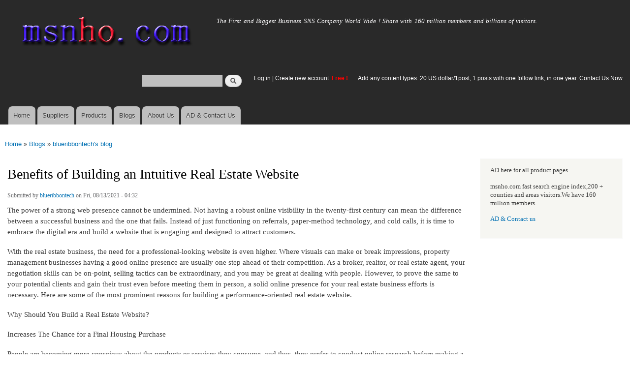

--- FILE ---
content_type: text/html; charset=utf-8
request_url: https://msnho.com/blog/benefits-building-intuitive-real-estate-website-0
body_size: 9195
content:
<!DOCTYPE html>
<html lang="en" dir="ltr"

  xmlns:content="http://purl.org/rss/1.0/modules/content/"
  xmlns:dc="http://purl.org/dc/terms/"
  xmlns:foaf="http://xmlns.com/foaf/0.1/"
  xmlns:og="http://ogp.me/ns#"
  xmlns:rdfs="http://www.w3.org/2000/01/rdf-schema#"
  xmlns:sioc="http://rdfs.org/sioc/ns#"
  xmlns:sioct="http://rdfs.org/sioc/types#"
  xmlns:skos="http://www.w3.org/2004/02/skos/core#"
  xmlns:xsd="http://www.w3.org/2001/XMLSchema#">

<head>
  <meta http-equiv="Content-Type" content="text/html; charset=utf-8" />
<link rel="shortcut icon" href="https://msnho.com/misc/favicon.ico" type="image/vnd.microsoft.icon" />
<meta name="description" content="Benefits of Building an Intuitive Real Estate Website,The power of a strong web presence cannot be undermined. Not having a robust online visibility in the twenty-first century can mean the difference between a successful business and the one that fails. Instead of just functioning on referrals, paper-method technology, and cold calls, it is time to embrace the digital era and" />
<meta name="abstract" content="Benefits of Building an Intuitive Real Estate Website on Msnho,find Benefits of Building an Intuitive Real Estate Website share and enjoy SNS B2B ,it&#039;s free to join Msnho now..." />
<meta name="keywords" content="Benefits of Building an Intuitive Real Estate Website" />
<meta name="generator" content="msnho (http://msnho.com)" />
<link rel="canonical" href="https://msnho.com/blog/benefits-building-intuitive-real-estate-website-0" />
<link rel="shortlink" href="https://msnho.com/node/743928" />
    <meta http-equiv="X-UA-Compatible" content="IE=edge,chrome=1">
    <meta name="MobileOptimized" content="width" />
    <meta name="HandheldFriendly" content="true" />
    <meta name="viewport" content="width=device-width, initial-scale=1.0" />
    <meta http-equiv="cleartype" content="on" />
  <title>Benefits of Building an Intuitive Real Estate Website | Msnho!</title>
  <link type="text/css" rel="stylesheet" href="https://msnho.com/sites/default/files//css/css_xE-rWrJf-fncB6ztZfd2huxqgxu4WO-qwma6Xer30m4.css" media="all" />
<link type="text/css" rel="stylesheet" href="https://msnho.com/sites/default/files//css/css_Vn_p7xhZmS8yWWx26P0Cc7Tm0GG2K1gLWEoVrhw5xxg.css" media="all" />
<link type="text/css" rel="stylesheet" href="https://msnho.com/sites/default/files//css/css_n51jNCJPwIxgyQ736YMY4RcQ87s51Jg469fSOba1qaY.css" media="all" />
<link type="text/css" rel="stylesheet" href="https://msnho.com/sites/default/files//css/css_PpDd9uf2zuCTHRPCt2k-ey1dmKx9Ferm_pGFBqFMqt0.css" media="all" />
<link type="text/css" rel="stylesheet" href="https://msnho.com/sites/default/files//css/css_2THG1eGiBIizsWFeexsNe1iDifJ00QRS9uSd03rY9co.css" media="print" />
  <script type="text/javascript" src="https://msnho.com/sites/default/files//js/js_jGYPPrLMgRRCTP1S1If-DQOyMuPVlNr2HJXaycNZ5h0.js"></script>
<script type="text/javascript" src="https://msnho.com/sites/default/files//js/js_JI1rAFrBN7qeyFT2IeycjkULCJCPz83PXkKj1B6dYeQ.js"></script>
<script type="text/javascript">
<!--//--><![CDATA[//><!--
jQuery.extend(msnho.settings, {"basePath":"\/","pathPrefix":"","ajaxPageState":{"theme":"autofit","theme_token":"kL0O-DvrR_Xp1tCADCTUYTRK1-kE2z5TKQ1AUxUV5hQ","js":{"misc\/jquery.js":1,"misc\/jquery-extend-3.4.0.js":1,"misc\/jquery-html-prefilter-3.5.0-backport.js":1,"misc\/jquery.once.js":1,"misc\/msnho.js":1,"themes\/autofit\/js\/collapsible-menu.js":1},"css":{"modules\/system\/system.base.css":1,"modules\/system\/system.menus.css":1,"modules\/system\/system.messages.css":1,"modules\/system\/system.theme.css":1,"modules\/comment\/comment.css":1,"modules\/field\/theme\/field.css":1,"modules\/node\/node.css":1,"modules\/search\/search.css":1,"modules\/user\/user.css":1,"modules\/ctools\/css\/ctools.css":1,"themes\/autofit\/css\/layout.css":1,"themes\/autofit\/css\/style.css":1,"themes\/autofit\/css\/colors.css":1,"themes\/autofit\/css\/print.css":1}},"urlIsAjaxTrusted":{"\/blog\/benefits-building-intuitive-real-estate-website-0":true}});
//--><!]]>
</script>
  <!--[if (gte IE 6)&(lte IE 8)]>
    <script src="/themes/autofit/js/selectivizr-min.js"></script>
  <![endif]-->
  <!--[if lt IE 9]>
    <script src="/themes/autofit/js/html5-respond.js"></script>
  <![endif]-->
</head>
<body class="html not-front not-logged-in one-sidebar sidebar-second page-node page-node- page-node-743928 node-type-blog footer-columns" >
  <div id="skip-link">
    <a href="#main-content" class="element-invisible element-focusable">Skip to main content</a>
  </div>
    <div id="page-wrapper"><div id="page">

  <header id="header" role="banner" class="without-secondary-menu"><div class="section clearfix">
        
    
          <a href="/" title="Home" rel="home" id="logo">
        <img src="https://msnho.com/sites/default/files//color/autofit-895abf4c/logo.png" alt="Home" />
      </a>
    
          <div id="name-and-slogan">

                              <div id="site-name" class="element-invisible">
              <strong>
                <a href="/" title="Home" rel="home"><span>msnho.com</span></a>
              </strong>
            </div>
                  
                  <div id="site-slogan">
            The First and Biggest Business SNS Company World Wide ! Share with 160 million members and billions of visitors.          </div>
        
      </div> <!-- /#name-and-slogan -->
    
      <div class="region region-header">
    <div id="block-search-form" class="block block-search">

    
  <div class="content">
    <form action="/blog/benefits-building-intuitive-real-estate-website-0" method="post" id="search-block-form" accept-charset="UTF-8"><div><div class="container-inline">
      <h2 class="element-invisible">Search form</h2>
    <div class="form-item form-type-textfield form-item-search-block-form">
  <label class="element-invisible" for="edit-search-block-form--2">Search </label>
 <input title="Enter the terms you wish to search for." type="text" id="edit-search-block-form--2" name="search_block_form" value="" size="15" maxlength="128" class="form-text" />
</div>
<div class="form-actions form-wrapper" id="edit-actions"><input type="submit" id="edit-submit" name="op" value="Search" class="form-submit" /></div><input type="hidden" name="form_build_id" value="form-HVPWnCxgBhfaoIujORFcyK1dtY_OEe7ilkadaHk8hNc" />
<input type="hidden" name="form_id" value="search_block_form" />
</div>
</div></form>  </div>
</div>
<div id="block-block-5" class="block block-block">

    <h2 class="element-invisible">login link</h2>
  
  <div class="content">
    <p><a href="https://msnho.com/user">Log in</a> | <a href="https://msnho.com/user/register">Create new account </a> <strong><span style="color:rgb(255, 0, 0)">Free !</span></strong></p>
  </div>
</div>
<div id="block-block-25" class="block block-block">

    
  <div class="content">
    <p><a href="https://msnho.com/ad-contact-us" target="_blank">Add any content types: 20 US dollar/1post, 1 posts with one follow link, in one year. Contact Us Now</a></p>
  </div>
</div>
  </div>

          <nav id="main-menu" role="navigation" class="navigation">
        <h2 class="element-invisible">Main menu</h2><ul id="main-menu-links" class="links clearfix"><li class="menu-218 first"><a href="/" title="">Home</a></li>
<li class="menu-348"><a href="/suppliers" title="global suppliers,manufacturers,post suppliers info contact to our AD department">Suppliers</a></li>
<li class="menu-349"><a href="/products" title="Products,if need post product, contact to our AD department">Products</a></li>
<li class="menu-350"><a href="/blog" title="Blogs for suppliers and buyers">Blogs</a></li>
<li class="menu-353"><a href="/about-us" title="About us">About Us</a></li>
<li class="menu-354 last"><a href="/ad-contact-us" title="Contact us">AD &amp; Contact Us</a></li>
</ul>      </nav> <!-- /#main-menu -->
      </div></header> <!-- /.section, /#header -->

  
  
  <div id="main-wrapper" class="clearfix"><div id="main" role="main" class="clearfix">

    <h2 class="element-invisible">You are here</h2><div class="breadcrumb"><a href="/">Home</a> » <a href="/blog">Blogs</a> » <a href="/blogs/blueribbontech">blueribbontech&#039;s blog</a></div>
    <div id="content" class="column"><div class="section">
            <a id="main-content"></a>
                    <h1 class="title" id="page-title">
          Benefits of Building an Intuitive Real Estate Website        </h1>
                          <div class="tabs">
                  </div>
                          <div class="region region-content">
    <div id="block-system-main" class="block block-system">

    
  <div class="content">
    <article id="node-743928" class="node node-blog node-full clearfix" about="/blog/benefits-building-intuitive-real-estate-website-0" typeof="sioc:Post sioct:BlogPost" role="article">

      <span property="dc:title" content="Benefits of Building an Intuitive Real Estate Website" class="rdf-meta element-hidden"></span><span property="sioc:num_replies" content="0" datatype="xsd:integer" class="rdf-meta element-hidden"></span>
      <footer class="meta submitted">
            <span property="dc:date dc:created" content="2021-08-13T04:32:04+14:00" datatype="xsd:dateTime" rel="sioc:has_creator">Submitted by <a href="/users/blueribbontech" title="View user profile." class="username" xml:lang="" about="/users/blueribbontech" typeof="sioc:UserAccount" property="foaf:name" datatype="">blueribbontech</a> on Fri, 08/13/2021 - 04:32</span>    </footer>
  
  <div class="content clearfix">
    <div class="field field-name-body field-type-text-with-summary field-label-hidden"><div class="field-items"><div class="field-item even" property="content:encoded"><p>The power of a strong web presence cannot be undermined. Not having a robust online visibility in the twenty-first century can mean the difference between a successful business and the one that fails. Instead of just functioning on referrals, paper-method technology, and cold calls, it is time to embrace the digital era and build a website that is engaging and designed to attract customers. </p>
<p>With the real estate business, the need for a professional-looking website is even higher. Where visuals can make or break impressions, property management businesses having a good online presence are usually one step ahead of their competition. As a broker, realtor, or real estate agent, your negotiation skills can be on-point, selling tactics can be extraordinary, and you may be great at dealing with people. However, to prove the same to your potential clients and gain their trust even before meeting them in person, a solid online presence for your real estate business efforts is necessary. Here are some of the most prominent reasons for building a performance-oriented real estate website. </p>
<p>Why Should You Build a Real Estate Website?</p>
<p>Increases The Chance for a Final Housing Purchase</p>
<p>People are becoming more conscious about the products or services they consume, and thus, they prefer to conduct online research before making a purchase. Hence, property buyers or sellers are more likely to skim and scrutinize all related websites thoroughly before acquiring your services or putting a price on a property. A high-performing website with quality content can help spread awareness about your company and drive more conversions. Make sure to optimize your website to rank in Google’s SERPs when your potential clients look for a property to buy, sell, or rent. Besides, providing an eloquent real estate website ensures a great user experience, which subsequently helps generate qualified leads. </p>
<p>Easily Accessible &amp; Convenient</p>
<p>The traditional methods of signing a deal or even initiating the preliminary discussions of the properties over a formal meeting are long gone. People now prefer to have a more convenient way of raising inquiries, filling forms, connecting with the broker/realtor/agent, and eventually closing the deal. A comprehensive real estate website makes your company easily accessible to your potential leads, ensuring smooth business transactions. Moreover, modern real estate websites lay a real-time dashboard that potentially enhances the user experience. Some of their features are:</p>
<p>They showcase your active and favorite property listings at a glance.</p>
<p>Displays views and inquiries for immediate actions.</p>
<p>The inquiries are labeled as “Pending” and “Answered” for better clarity.</p>
<p>An all-inclusive real estate site is infused with these aspects, ensuring that it takes care of the property management section. </p>
<p>Builds Trust</p>
<p>A robust website exudes professionalism as it strives to keep the reputation of the business intact. As you provide a seamless website that enhances the user experience, it will subsequently bring a sense of satisfaction among your potential clients. It helps build trust and a loyal customer base. </p>
<p>Few tips that can help give the required social proof on your real estate website:</p>
<p>Include HD-quality images that display the beauty of the property.</p>
<p>Make the links to the images easily shareable through platforms like Instagram, Facebook, Whatsapp, Linkedin, and even Pinterest.</p>
<p>Create enticing and relevant textual descriptions to match the property listings.</p>
<p>Add working phone numbers and emails.</p>
<p>Don’t forget to ensure a seamless search function for your viewers.</p>
<p>Provide nearby services and landmark listings for enriched user experience.</p>
<p>Also read: How To Optimize Your Website For Google’s New Page Experience Update</p>
<p>Opportunity to Fair Competition</p>
<p>When you have a website to back up your business, you have a fair chance to overcome the cutthroat competition prevailing in today’s market. The reality of owning any business today is that it already exists and probably is dominated by a market player. However, even as a new entrant, you can make your business look like one that has been running for the longest time when your website has everything similar to that of its competitors. Include all the elements of a fully functional and competent site like map-based searches, dashboard analytics, a duly crafted mobile app, and advertisements running throughout when you scroll. This will level up your business with your competitors and ensure fair competition.</p>
<p>Customer Satisfaction through Mobile-Optimization</p>
<p>People want to stay in constant touch or at least have the ability to reach out to the brokers or realtors through any communication channel they feel most comfortable with. It can be through chatbots on your real estate web, email, or even direct phone calls related to initiating end-to-end procurement discussion of the property. To support this, make sure your website is mobile-optimized and facilitates easy access to users across all devices. Include your phone numbers and email address to give your clients the liberty to reach out to you for any consultation. Besides, having a website or even a mobile app gives you as an operator the option to run sponsored ads onto your app through which you can leverage to earn passive income.</p>
<p>Easy &amp; Secured Methods of Payment Encourages Young Buyers</p>
<p>Studies have shown that the younger demographic of buyers tend to invest in real estate and indulge in buying, selling, and even renting out properties online. One primary reason for choosing the online route of dealing in real estate over the traditional method is its hassle-free way of initiating monetary transactions.  </p>
<p>Here are some benefits of having seamless financing and payment option on your real estate apps and website:</p>
<p>EMI and loans can be easily claimed for required property acquisition.</p>
<p>Users can calculate monthly/yearly installments with criteria like down payment, interest rate, and loan duration.</p>
<p>With easy payment integration, the user can pay and generate an invoice for the transaction.</p>
<p>Now that we have discussed the benefits of having a real estate website, let’s explore some of the most crucial factors to consider while building your website.</p>
<p>Things To Consider When Building a High-Performing Real Estate Website</p>
<p>The primary goal of a real estate website is to bring property buyers and sellers together and enable a smooth transaction channel. Optimize your site and facilitate a simple navigation system. Here are some of the most essential elements that you can include in your website in order to make your client’s journey seamless.</p>
<p>Listings</p>
<p>An intuitive real estate website includes property listings that showcase the list of available properties with all the necessary details. Users who want to sell or rent their estates should be able to add their listings without any difficulty. To make this possible, your database or servers must be flexible enough to support the scale-up operations.</p>
<p>Property Profiles</p>
<p>Such profiles include all the information related to the properties. It consists of the descriptions, photos, videos, pricing details, value proposition, neighborhood details, owner’s data, contact details of the owner/agent, and so on. Thus, buyers can easily go through these profiles and find their most ideal property before making an investment decision.</p>
<p>Filters</p>
<p>Finding the ideal property is probably the most daunting task for house hunters. A comprehensive real estate website can help ease this process for the buyers with advanced search options. It consists of categories and filters that help users fine-tune their search and eventually locate the properties that best suit their needs.</p>
<p>Virtual Tour</p>
<p>Virtual tours or 3D walkthroughs are another incredible way to provide value to your clients. It delivers the buyers an interactive platform through which they can get a real-time view of the house from every angle before putting a price on it. This feature is especially useful in the post-pandemic era when in-person visits are still barely possible.</p>
<p>Conclusion</p>
<p>The aforementioned points showcase how having a website and/or mobile app can boost your real estate business dramatically. If you are an agent, broker, or realtor looking to put up a great website together that wows your potential house hunters, you can take a moment to explore our end-to-end real estate website development and eCommerce web development services for your site and mobile app development needs. For more details, feel free to drop us a line.</p>
<p>WEBSITE: <a href="http://blueribbontechnology.com/">http://blueribbontechnology.com/</a></p>
</div></div></div>  </div>

      <div class="link-wrapper">
      <ul class="links inline"><li class="blog_usernames_blog first last"><a href="/blogs/blueribbontech" title="Read blueribbontech&#039;s latest blog entries.">blueribbontech&#039;s blog</a></li>
</ul>    </div>
  
  
</article>
  </div>
</div>
  </div>
      
    </div></div> <!-- /.section, /#content -->

        
          <div id="sidebar-second" class="column sidebar"><div class="section">
          <div class="region region-sidebar-second">
    <div id="block-block-21" class="block block-block">

    
  <div class="content">
    <p>AD here for all product pages</p>
<p>msnho.com fast search engine index,200 + counties and areas visitors.We have 160 million members.</p>
<p><a href="/ad-contact-us" target="_blank">AD &amp; Contact us</a></p>
  </div>
</div>
  </div>
      </div></div> <!-- /.section, /#sidebar-second -->
    
  </div></div> <!-- /#main, /#main-wrapper -->

  
  <div id="footer-wrapper"><div class="section">

          <div id="footer-columns" class="clearfix">
          <div class="region region-footer-firstcolumn">
    <div id="block-suppliers-recent" class="block block-suppliers">

    <h2>Recent suppliers posts</h2>
  
  <div class="content">
    <div class="item-list"><ul><li class="first"><a href="/suppliers/tongen-wigs">Tongen Wigs</a></li>
<li><a href="/suppliers/china-forged-valves-co-ltd">China Forged Valves Co., Ltd.</a></li>
<li><a href="/suppliers/rajgirham">Rajgirham</a></li>
<li><a href="/suppliers/anchor-home-comfort">Anchor Home Comfort</a></li>
<li><a href="/suppliers/oosterveld-heating-air-conditioning">Oosterveld Heating &amp; Air Conditioning</a></li>
<li><a href="/suppliers/order-carisoprodol-online-smooth-service-your-door">Order Carisoprodol Online Smooth Service to Your Door</a></li>
<li><a href="/suppliers/metals-and-welding-specialities-0">Metals And Welding Specialities</a></li>
<li><a href="/suppliers/metals-and-welding-specialities">Metals And Welding Specialities</a></li>
<li><a href="/suppliers/comfort-group-0">The Comfort Group</a></li>
<li class="last"><a href="/suppliers/%E8%8D%89%E6%81%A9%E6%9C%89%E9%99%90%E5%85%AC%E5%8F%B8-grass-cat">草恩有限公司 (GRASS CAT)</a></li>
</ul></div><div class="more-link"><a href="/suppliers" title="Read the latest suppliers entries.">More</a></div>  </div>
</div>
  </div>
          <div class="region region-footer-secondcolumn">
    <div id="block-products-recent" class="block block-products">

    <h2>Recent products posts</h2>
  
  <div class="content">
    <div class="item-list"><ul><li class="first"><a href="/products/wholesale-professional-beijing-jun-yan-massage-center-thematic-massage">Professional Beijing Jun Yan massage center Thematic massage</a></li>
<li><a href="/products/wholesale-10-liter-oil-spill-kit-transparent-carry-bag">10 Liter Oil Spill Kit in Transparent Carry Bag</a></li>
<li><a href="/products/wholesale-best-quality-hydraulic-goods-lifts">Best Quality Hydraulic Goods Lifts</a></li>
<li><a href="/products/wholesale-health-vibes-blog-exploring-smarter-way-live-healthy">Health Vibes Blog: Exploring a Smarter Way to Live Healthy</a></li>
<li><a href="/products/wholesale-plexr-plasma-pen">Plexr Plasma Pen </a></li>
<li><a href="/products/wholesale-thc-vapes-sale-online">THC VAPES FOR SALE ONLINE</a></li>
<li><a href="/products/wholesale-why-it-recommended-take-glivec-400mg-tablet-large-glass-water-and-food">Why is it recommended to take glivec 400mg tablet with a large glass of water and food?</a></li>
<li><a href="/products/wholesale-venkatesh-erandwane-central">Venkatesh Erandwane Central</a></li>
<li><a href="/products/wholesale-launch-secure-p2p-crypto-marketplace-paxful-clone-script">Launch a Secure P2P Crypto Marketplace with Paxful Clone Script</a></li>
<li class="last"><a href="/products/wholesale-jcpenneyproducts">Jcpenneyproducts</a></li>
</ul></div><div class="more-link"><a href="/products" title="Read the latest products entries.">More</a></div>  </div>
</div>
  </div>
          <div class="region region-footer-thirdcolumn">
    <div id="block-blog-recent" class="block block-blog">

    <h2>Recent blog posts</h2>
  
  <div class="content">
    <div class="item-list"><ul><li class="first"><a href="/blog/stimuleer-vetverbranding-en-afslanken-op-een-veilige-manier-met-ozalin">Stimuleer Vetverbranding en Afslanken op een Veilige Manier met Ozalin</a></li>
<li><a href="/blog/sodiumion-battery-market-market-size-forecast-and-growth-analysis-2025%E2%80%932033">Sodium-Ion Battery Market Market Size Forecast and Growth Analysis 2025–2033</a></li>
<li><a href="/blog/airborne-intelligence-surveillance-and-reconnaissance-isr-market-global-assessment-and-forecast">Airborne Intelligence Surveillance and Reconnaissance (ISR) Market Global Assessment and Forecast 2025–2033</a></li>
<li><a href="/blog/why-choose-best-chandigarh-noida-taxi-service-2026">Why Choose the Best Chandigarh to Noida Taxi Service in 2026</a></li>
<li><a href="/blog/how-dream11-clone-script-helps-startups-build-profitable-fantasy-sports-platforms">How Dream11 Clone Script Helps Startups Build Profitable Fantasy Sports Platforms</a></li>
<li><a href="/blog/personalized-virtual-hypnotherapy-near-you-anxiety-relief-stress-support-and-trauma-healing">Personalized Virtual Hypnotherapy Near You for Anxiety Relief, Stress Support, and Trauma Healing</a></li>
<li><a href="/blog/trulia-clone-app-script-real-estate-app-development-guide-usa">Trulia Clone App Script: Real Estate App Development Guide for USA</a></li>
<li><a href="/blog/elevating-black-women-leadership-through-strategic-media-and-storytelling">Elevating Black Women Leadership Through Strategic Media and Storytelling</a></li>
<li><a href="/blog/predictive-maintenance-market-industry-insights-and-growth-forecast-2024%E2%80%932032">Predictive Maintenance Market Industry Insights and Growth Forecast 2024–2032</a></li>
<li class="last"><a href="/blog/st%C3%B6d-din-resa-mot-en-smidigare-kropp-med-ozalyn">Stöd din resa mot en smidigare kropp med Ozalyn</a></li>
</ul></div><div class="more-link"><a href="/blog" title="Read the latest blog entries.">More</a></div>  </div>
</div>
  </div>
              </div> <!-- /#footer-columns -->
    
          <footer id="footer" role="contentinfo" class="clearfix">
          <div class="region region-footer">
    <div id="block-system-powered-by" class="block block-system">

    
  <div class="content">
    <span>Powered by <a href="http://www.msnho.com">msnho.com system</a></span>  </div>
</div>
  </div>
      </footer> <!-- /#footer -->
    
  </div></div> <!-- /.section, /#footer-wrapper -->

</div></div> <!-- /#page, /#page-wrapper -->
  </body>
</html>
